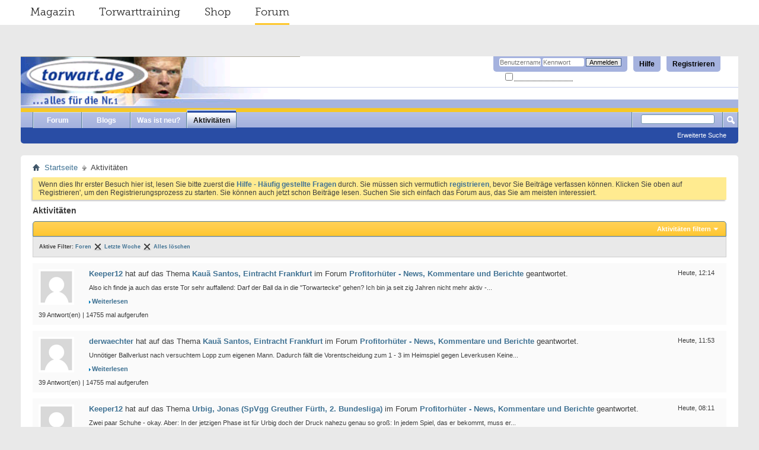

--- FILE ---
content_type: text/html; charset=ISO-8859-1
request_url: https://forum.torwart.de/de/activity.php?s=6cc67b994a6b43a4a070ed61aa507a18&time=week&show=forum&sortby=recent
body_size: 10024
content:
<!DOCTYPE html PUBLIC "-//W3C//DTD XHTML 1.0 Transitional//EN" "http://www.w3.org/TR/xhtml1/DTD/xhtml1-transitional.dtd">
<html xmlns="http://www.w3.org/1999/xhtml" dir="ltr" lang="de" id="vbulletin_html">
<head>
	<meta http-equiv="Content-Type" content="text/html; charset=ISO-8859-1" />
<meta id="e_vb_meta_bburl" name="vb_meta_bburl" content="https://forum.torwart.de/de" />
<base href="https://forum.torwart.de/de/" /><!--[if IE]></base><![endif]-->
<meta name="generator" content="vBulletin 4.2.5" />

	<link rel="Shortcut Icon" href="favicon.ico" type="image/x-icon" />


		<meta name="keywords" content="forum, torwart, torhüter, ter stegen, manuel neuer, torwarthandschuhe, Torwartbekleidung, Torwarttraining, ter Stegen, Predator" />
		<meta name="description" content="torwart.de-Forum für Torwart, Torhüter, Torwarthandschuhe, Torwarttrikots, Torwartbekleidung, Torwartspiel" />





	
		<script type="text/javascript" src="https://ajax.googleapis.com/ajax/libs/yui/2.9.0/build/yuiloader-dom-event/yuiloader-dom-event.js"></script>
	

<script type="text/javascript">
<!--
	if (typeof YAHOO === 'undefined') // Load ALL YUI Local
	{
		document.write('<script type="text/javascript" src="clientscript/yui/yuiloader-dom-event/yuiloader-dom-event.js?v=425"><\/script>');
		document.write('<script type="text/javascript" src="clientscript/yui/connection/connection-min.js?v=425"><\/script>');
		var yuipath = 'clientscript/yui';
		var yuicombopath = '';
		var remoteyui = false;
	}
	else	// Load Rest of YUI remotely (where possible)
	{
		var yuipath = 'https://ajax.googleapis.com/ajax/libs/yui/2.9.0/build';
		var yuicombopath = '';
		var remoteyui = true;
		if (!yuicombopath)
		{
			document.write('<script type="text/javascript" src="https://ajax.googleapis.com/ajax/libs/yui/2.9.0/build/connection/connection-min.js?v=425"><\/script>');
		}
	}
	var SESSIONURL = "s=ffe06d2c7961b6d832ac225e9f5a28e8&";
	var SECURITYTOKEN = "guest";
	var IMGDIR_MISC = "images/misc";
	var IMGDIR_BUTTON = "images/buttons";
	var vb_disable_ajax = parseInt("0", 10);
	var SIMPLEVERSION = "425";
	var BBURL = "https://forum.torwart.de/de";
	var LOGGEDIN = 0 > 0 ? true : false;
	var THIS_SCRIPT = "activity";
	var RELPATH = "activity.php?time=week&amp;show=forum&amp;sortby=recent";
	var PATHS = {
		forum : "",
		cms   : "",
		blog  : ""
	};
	var AJAXBASEURL = "https://forum.torwart.de/de/";
// -->
</script>
<script type="text/javascript" src="https://forum.torwart.de/de/clientscript/vbulletin-core.js?v=425"></script>



	<link rel="alternate" type="application/rss+xml" title="torwart.de-Forum RSS-Feed" href="https://forum.torwart.de/de/external.php?type=RSS2" />
	



	<link rel="stylesheet" type="text/css" href="css.php?styleid=3&amp;langid=1&amp;d=1497954016&amp;td=ltr&amp;sheet=bbcode.css,editor.css,popupmenu.css,reset-fonts.css,vbulletin.css,vbulletin-chrome.css,vbulletin-formcontrols.css," />

	<!--[if lt IE 8]>
	<link rel="stylesheet" type="text/css" href="css.php?styleid=3&amp;langid=1&amp;d=1497954016&amp;td=ltr&amp;sheet=popupmenu-ie.css,vbulletin-ie.css,vbulletin-chrome-ie.css,vbulletin-formcontrols-ie.css,editor-ie.css" />
	<![endif]-->


	<title>Aktivitäten - torwart.de-Forum</title>
	<script type="text/javascript" src="clientscript/vbulletin_activitystream.js?v=425"></script>
	<script type="text/javascript">
	<!--
		var activity_stream_options = {
			'type'        : 'home',
			'mindateline' : '1769504437',
			'maxdateline' : '1770030875',
			'minscore'    : '0',
			'minid'       : '34804',
			'maxid'       : '34820',
			'count'       : '17',
			'totalcount'  : '17',
			'perpage'     : '30',
			'sortby'      : 'recent',
			'time'        : 'week',
			'show'        : 'forum',
			'newcontent'  : '',
			'refresh'     : '1'
		};
	// -->
	</script>
	<link rel="stylesheet" type="text/css" href="css.php?styleid=3&amp;langid=1&amp;d=1497954016&amp;td=ltr&amp;sheet=activitystream.css" />
	<link rel="stylesheet" type="text/css" href="css.php?styleid=3&amp;langid=1&amp;d=1497954016&amp;td=ltr&amp;sheet=additional.css" />

</head>
<body>

	<!--
##################
##################
SERVICE NAV CSS START
##################
##################
 -->
<style type="text/css">
/* @import must be at top of file, otherwise CSS will not work */
@import url("http://hello.myfonts.net/count/30bdc5");
@font-face {
    font-family: 'MuseoSlab';
    src: url('../fonts/30BDBF_0_0.eot');
    src: url('../fonts/30BDBF_0_0.eot?#iefix') format('embedded-opentype'),
         url('../fonts/30BDBF_0_0.woff2') format('woff2'),
         url('../fonts/30BDBF_0_0.woff') format('woff'),
         url('../fonts/30BDBF_0_0.ttf') format('truetype');
    font-weight: normal;
    font-style: normal;
}

/**
 * @license
 * MyFonts Webfont Build ID 3194303, 2016-03-30T08:11:44-0400
 *
 * The fonts listed in this notice are subject to the End User License
 * Agreement(s) entered into by the website owner. All other parties are
 * explicitly restricted from using the Licensed Webfonts(s).
 *
 * You may obtain a valid license at the URLs below.
 *
 * Webfont: MuseoSlab-300 by exljbris
 * URL: http://www.myfonts.com/fonts/exljbris/museo-slab/300/
 * Copyright: Copyright (c) 2009 by Jos Buivenga. All rights reserved.
 * Licensed pageviews: 500,000
 *
 *
 * License: http://www.myfonts.com/viewlicense?type=web&buildid=3194303
 *
 * 2016 MyFonts Inc
*/

/* @import must be at top of file, otherwise CSS will not work */
@import url("http://hello.myfonts.net/count/30bdbf");
@font-face {
    font-family: 'MuseoSlab';
    src: url('../fonts/30BDC5_0_0.eot');
    src: url('../fonts/30BDC5_0_0.eot?#iefix') format('embedded-opentype'),
         url('../fonts/30BDC5_0_0.woff2') format('woff2'),
         url('../fonts/30BDC5_0_0.woff') format('woff'),
         url('../fonts/30BDC5_0_0.ttf') format('truetype');
     font-weight: bold;
     font-style: normal;
}

    .serviceNavigationContainer {
        font-family: "MuseoSlab", Helvetica, Arial, sans-serif;
        font-weight: normal;
        font-size: 18px;
        width: auto;
        margin: 0 -35px 53px;
        background-color: #fff;
    }
    .serviceNavigationContainer .serviceNavigation {
        
        margin: 0 auto;
        padding-left: 33px;
        padding-right: 15px;
        list-style: none;
    }
    .serviceNavigationContainer .serviceNavigation li {
        display: inline-block;
        padding-left: 18px;
        padding-right: 18px;
    }
    .serviceNavigationContainer .serviceNavigation li a {
        font-weight: normal;
        color: #292929;
        line-height: 40px;
        display: inline-block;
    }
        .serviceNavigationContainer .serviceNavigation li a:hover {
            text-decoration: none;
        }
    .serviceNavigationContainer .serviceNavigation li.active a {
        line-height: 37px;
        border-bottom: 3px solid #ffc82e;
    }
        .serviceNavigationContainer .serviceNavigation li:hover a {
            line-height: 37px;
            border-bottom: 3px solid #ffc82e;
        }
</style>
<!--
##################
##################
SERVICE NAV CSS END
##################
##################
 -->
</head>
	<body>
<!--
##################
##################
SERVICE NAV START
##################
##################
 -->


    <div class="serviceNavigationContainer">
    <ul class="serviceNavigation">
        <li class="magazine">
            <a href="http://www.torwart.de/">Magazin</a>
        </li>
        <li class="training">
            <a href="http://www.torwart.de/torwarttraining">Torwarttraining</a>
        </li>
        <li class="shop">
            <a href="http://shop.torwart.de">Shop</a>
        </li>
        <li class="active forum">
            <a href="http://forum.torwart.de">Forum</a>
        </li>
    </ul>
</div>

<!--
##################
##################
SERVICE NAV END
##################
##################
 -->



<div class="above_body"> <!-- closing tag is in template navbar -->
<div id="header" class="floatcontainer doc_header">
	<div><a name="top" href="forum.php?s=ffe06d2c7961b6d832ac225e9f5a28e8" class="logo-image"><img src="https://forum.torwart.de/de/images/header_kahn_neu.png" alt="torwart.de-Forum - Powered by vBulletin" /></a></div>
	<div id="toplinks" class="toplinks">
		
			<ul class="nouser">
			
				<li><a href="register.php?s=ffe06d2c7961b6d832ac225e9f5a28e8" rel="nofollow">Registrieren</a></li>
			
				<li><a rel="help" href="faq.php?s=ffe06d2c7961b6d832ac225e9f5a28e8">Hilfe</a></li>
				<li>
			<script type="text/javascript" src="clientscript/vbulletin_md5.js?v=425"></script>
			<form id="navbar_loginform" action="login.php?s=ffe06d2c7961b6d832ac225e9f5a28e8&amp;do=login" method="post" onsubmit="md5hash(vb_login_password, vb_login_md5password, vb_login_md5password_utf, 0)">
				<fieldset id="logindetails" class="logindetails">
					<div>
						<div>
					<input type="text" class="textbox default-value" name="vb_login_username" id="navbar_username" size="10" accesskey="u" tabindex="101" value="Benutzername" />
					<input type="password" class="textbox" tabindex="102" name="vb_login_password" id="navbar_password" size="10" />
					<input type="text" class="textbox default-value" tabindex="102" name="vb_login_password_hint" id="navbar_password_hint" size="10" value="Kennwort" style="display:none;" />
					<input type="submit" class="loginbutton" tabindex="104" value="Anmelden" title="Geben Sie zur Anmeldung Ihren Benutzernamen und Ihr Kennwort in die dafür vorgesehenen Textfelder ein oder klicken Sie auf die 'Registrieren'-Schaltfläche, um ein neues Benutzerkonto anzulegen." accesskey="s" />
						</div>
					</div>
				</fieldset>
				<div id="remember" class="remember">
					<label for="cb_cookieuser_navbar"><input type="checkbox" name="cookieuser" value="1" id="cb_cookieuser_navbar" class="cb_cookieuser_navbar" accesskey="c" tabindex="103" /> <acronym style="border-bottom: 1px dotted #000000; cursor: help;" title="Sie bleiben angemeldet, bis Sie sich selbst abmelden.">Angemeldet bleiben?</acronym></label>
				</div>

				<input type="hidden" name="s" value="ffe06d2c7961b6d832ac225e9f5a28e8" />
				<input type="hidden" name="securitytoken" value="guest" />
				<input type="hidden" name="do" value="login" />
				<input type="hidden" name="vb_login_md5password" />
				<input type="hidden" name="vb_login_md5password_utf" />
			</form>
			<script type="text/javascript">
			YAHOO.util.Dom.setStyle('navbar_password_hint', "display", "inline");
			YAHOO.util.Dom.setStyle('navbar_password', "display", "none");
			vB_XHTML_Ready.subscribe(function()
			{
			//
				YAHOO.util.Event.on('navbar_username', "focus", navbar_username_focus);
				YAHOO.util.Event.on('navbar_username', "blur", navbar_username_blur);
				YAHOO.util.Event.on('navbar_password_hint', "focus", navbar_password_hint);
				YAHOO.util.Event.on('navbar_password', "blur", navbar_password);
			});
			
			function navbar_username_focus(e)
			{
			//
				var textbox = YAHOO.util.Event.getTarget(e);
				if (textbox.value == 'Benutzername')
				{
				//
					textbox.value='';
					textbox.style.color='#000000';
				}
			}

			function navbar_username_blur(e)
			{
			//
				var textbox = YAHOO.util.Event.getTarget(e);
				if (textbox.value == '')
				{
				//
					textbox.value='Benutzername';
					textbox.style.color='#777777';
				}
			}
			
			function navbar_password_hint(e)
			{
			//
				var textbox = YAHOO.util.Event.getTarget(e);
				
				YAHOO.util.Dom.setStyle('navbar_password_hint', "display", "none");
				YAHOO.util.Dom.setStyle('navbar_password', "display", "inline");
				YAHOO.util.Dom.get('navbar_password').focus();
			}

			function navbar_password(e)
			{
			//
				var textbox = YAHOO.util.Event.getTarget(e);
				
				if (textbox.value == '')
				{
					YAHOO.util.Dom.setStyle('navbar_password_hint', "display", "inline");
					YAHOO.util.Dom.setStyle('navbar_password', "display", "none");
				}
			}
			</script>
				</li>
				
			</ul>
		
	</div>
	<div class="ad_global_header">
		 
		 
	</div>
	<hr />
</div>
	<div id="navbar" class="navbar">
	<ul id="navtabs" class="navtabs floatcontainer">
		
		
	
		<li  id="vbtab_forum">
			<a class="navtab" href="forum.php?s=ffe06d2c7961b6d832ac225e9f5a28e8">Forum</a>
		</li>
		
		

	
		<li  id="vbtab_blog">
			<a class="navtab" href="blog.php?s=ffe06d2c7961b6d832ac225e9f5a28e8">Blogs</a>
		</li>
		
		

	
		<li  id="vbtab_whatsnew">
			<a class="navtab" href="search.php?s=ffe06d2c7961b6d832ac225e9f5a28e8&amp;do=getnew&amp;contenttype=vBForum_Post">Was ist neu?</a>
		</li>
		
		

	
		<li class="selected" id="vbtab_activity">
			<a class="navtab" href="activity.php?s=ffe06d2c7961b6d832ac225e9f5a28e8">Aktivitäten</a>
		</li>
		
		

		
	</ul>
	
		<div id="globalsearch" class="globalsearch">
			<form action="search.php?s=ffe06d2c7961b6d832ac225e9f5a28e8&amp;do=process" method="post" id="navbar_search" class="navbar_search">
				
				<input type="hidden" name="securitytoken" value="guest" />
				<input type="hidden" name="do" value="process" />
				<span class="textboxcontainer"><span><input type="text" value="" name="query" class="textbox" tabindex="99"/></span></span>
				<span class="buttoncontainer"><span><input type="image" class="searchbutton" src="images/buttons/search.png" name="submit" onclick="document.getElementById('navbar_search').submit;" tabindex="100"/></span></span>
			</form>
			<ul class="navbar_advanced_search">
				<li><a href="search.php?s=ffe06d2c7961b6d832ac225e9f5a28e8&amp;search_type=1" accesskey="4">Erweiterte Suche</a></li>
				
			</ul>
		</div>
	
</div>
</div><!-- closing div for above_body -->

<div class="body_wrapper">
<div id="breadcrumb" class="breadcrumb">
	<ul class="floatcontainer">
		<li class="navbithome"><a href="index.php?s=ffe06d2c7961b6d832ac225e9f5a28e8" accesskey="1"><img src="images/misc/navbit-home.png" alt="Startseite" /></a></li>
		
	<li class="navbit"><a href="forum.php?s=ffe06d2c7961b6d832ac225e9f5a28e8&amp;">Startseite</a></li>

		
	<li class="navbit lastnavbit"><span>Aktivitäten</span></li>

	</ul>
	<hr />
</div>

 
 


	<form action="profile.php?do=dismissnotice" method="post" id="notices" class="notices">
		<input type="hidden" name="do" value="dismissnotice" />
		<input type="hidden" name="s" value="s=ffe06d2c7961b6d832ac225e9f5a28e8&amp;" />
		<input type="hidden" name="securitytoken" value="guest" />
		<input type="hidden" id="dismiss_notice_hidden" name="dismiss_noticeid" value="" />
		<input type="hidden" name="url" value="" />
		<ol>
			<li class="restore" id="navbar_notice_2">
	
	Wenn dies Ihr erster Besuch hier ist,
		lesen Sie bitte zuerst die <a href="faq.php?s=ffe06d2c7961b6d832ac225e9f5a28e8&amp;" target="_blank"><b>Hilfe - Häufig gestellte Fragen</b></a>
		durch. Sie müssen sich vermutlich <a href="register.php?s=ffe06d2c7961b6d832ac225e9f5a28e8&amp;" target="_blank"><b>registrieren</b></a>,
		bevor Sie Beiträge verfassen können. Klicken Sie oben auf 'Registrieren', um den Registrierungsprozess zu
		starten. Sie können auch jetzt schon Beiträge lesen. Suchen Sie sich einfach das Forum aus, das Sie am meisten
		interessiert.
</li>
		</ol>
	</form>


	<div id="pagetitle"><h1>Aktivitäten</h1></div>

	<div class="block activitystream">
		<div class="blockhead">
			<div class="popupgroup" id="streamfilter">
				<div class="popupmenu">
					<a href="javascript://" class="popupctrl">Aktivitäten filtern</a>					
					<table class="popupbody popuphover filter">
						<thead>
							<tr>
								<th>Sortieren nach</th>
								<th>Zeit</th>
								<th>Anzeigen</th>
							</tr>
						</thead>
						<tbody>
							<tr>
								<td>
									<span class="selected" >Aktualität</span>
									<a href="activity.php?s=ffe06d2c7961b6d832ac225e9f5a28e8&amp;sortby=recent&amp;show=forum&amp;time=week">Aktualität</a>
									<span>Beliebtheit</span>
									<a  class="unselected" href="activity.php?s=ffe06d2c7961b6d832ac225e9f5a28e8&amp;sortby=popular&amp;show=forum&amp;time=week">Beliebtheit</a>									
								</td>
								<td>
									<span>Alle</span>
									<a  class="unselected"  href="activity.php?s=ffe06d2c7961b6d832ac225e9f5a28e8&amp;time=anytime&amp;show=forum&amp;sortby=recent">Alle</a>
									<span>Letzte 24 Stunden</span>
									<a  class="unselected"  href="activity.php?s=ffe06d2c7961b6d832ac225e9f5a28e8&amp;time=today&amp;show=forum&amp;sortby=recent">Letzte 24 Stunden</a>	
									<span class="selected" >Letzte Woche</span>
									<a  href="activity.php?s=ffe06d2c7961b6d832ac225e9f5a28e8&amp;time=week&amp;show=forum&amp;sortby=recent">Letzte Woche</a>
									<span>Letzter Monat</span>
									<a  class="unselected"  href="activity.php?s=ffe06d2c7961b6d832ac225e9f5a28e8&amp;time=month&amp;show=forum&amp;sortby=recent">Letzter Monat</a>									
								</td>
								<td>
									<span>Alle</span>
									<a  class="unselected"  href="activity.php?s=ffe06d2c7961b6d832ac225e9f5a28e8&amp;show=all&amp;time=week&amp;sortby=recent">Alle</a>
									<span>Bilder</span>
									<a  class="unselected"  href="activity.php?s=ffe06d2c7961b6d832ac225e9f5a28e8&amp;show=photos&amp;time=week&amp;sortby=recent">Bilder</a>
									<span class="selected" >Forum</span>
									<a  href="activity.php?s=ffe06d2c7961b6d832ac225e9f5a28e8&amp;show=forum&amp;time=week&amp;sortby=recent">Foren</a>
									
									
										<span>Blog</span>
										<a  class="unselected"  href="activity.php?s=ffe06d2c7961b6d832ac225e9f5a28e8&amp;show=blog&amp;time=week&amp;sortby=recent">Blogs</a>
									
									
										
								</td>
							</tr>					
						</tbody>
					</table>
				</div>
			</div>	
		</div>
		<div class="blockbody">
			
			<div class="filterbar">
				Aktive Filter:
				
					<span class="filtertype">Foren</span> <a href="activity.php?s=ffe06d2c7961b6d832ac225e9f5a28e8&amp;&amp;time=week&amp;sortby=recent"><img src="images/site_icons/x.png" class="closeicon" alt="" title="Schließen" /></a>
				
					<span class="filtertype">Letzte Woche</span> <a href="activity.php?s=ffe06d2c7961b6d832ac225e9f5a28e8&amp;&amp;show=forum&amp;sortby=recent"><img src="images/site_icons/x.png" class="closeicon" alt="" title="Schließen" /></a>
				
				<a href="activity.php?s=ffe06d2c7961b6d832ac225e9f5a28e8">Alles löschen</a>
			</div>
			

			<div id="newactivity_container" class="newactivity hidden">
				<span id="newactivitylink">Neue Aktivitäten (<span id="newactivitycount"></span>) - Hier klicken zum Aktualisieren</span>
			</div>	

			<div id="newactivity_nomore" class="newactivity hidden">
				<span>Bitte laden Sie die Seite nochmals um 200+ neue Einträge anzusehen, welche in der Zwischenzeit erstellt wurden.</span>
			</div>	

			<ul id="activitylist">
				<li id="olderactivity" class="hidden">
					<div class="block1"><hr /></div>
					<div class="block2">Ältere Aktivitäten</div>
					<div class="block3"><hr /></div>
				</li>
				<li class="activitybit forum_post">
	
		<div class="avatar">
			<img src="images/misc/unknown.gif" alt="Avatar von Keeper12" />
		</div>
	
	<div class="content hasavatar">
		<div class="datetime">
			 <span class="date">Heute,&nbsp;<span class="time">12:14</span></span>
		</div>
		<div class="title">
		
			
				<a href="member.php/58575-Keeper12?s=ffe06d2c7961b6d832ac225e9f5a28e8">Keeper12</a> hat auf das Thema  <a href="showthread.php/75307-Kauã-Santos-Eintracht-Frankfurt?s=ffe06d2c7961b6d832ac225e9f5a28e8">Kauã Santos, Eintracht Frankfurt</a> im Forum <a href="forumdisplay.php/91-Profitorhüter-News-Kommentare-und-Berichte?s=ffe06d2c7961b6d832ac225e9f5a28e8">Profitorhüter - News, Kommentare und Berichte</a> geantwortet.
			
		
		</div>
		
		<div class="excerpt">Also ich finde ja auch das erste Tor sehr auffallend: 
 
Darf der Ball da in die &quot;Torwartecke&quot; gehen? 
Ich bin ja seit zig Jahren nicht mehr aktiv -...</div>		
		<div class="fulllink"><a href="showthread.php/75307-Kauã-Santos-Eintracht-Frankfurt?s=ffe06d2c7961b6d832ac225e9f5a28e8&amp;p=1029610#post1029610">Weiterlesen</a></div>
		
	</div>
	<div class="views">39 Antwort(en) | 14755 mal aufgerufen</div>
</li><li class="activitybit forum_post">
	
		<div class="avatar">
			<img src="images/misc/unknown.gif" alt="Avatar von derwaechter" />
		</div>
	
	<div class="content hasavatar">
		<div class="datetime">
			 <span class="date">Heute,&nbsp;<span class="time">11:53</span></span>
		</div>
		<div class="title">
		
			
				<a href="member.php/8657-derwaechter?s=ffe06d2c7961b6d832ac225e9f5a28e8">derwaechter</a> hat auf das Thema  <a href="showthread.php/75307-Kauã-Santos-Eintracht-Frankfurt?s=ffe06d2c7961b6d832ac225e9f5a28e8">Kauã Santos, Eintracht Frankfurt</a> im Forum <a href="forumdisplay.php/91-Profitorhüter-News-Kommentare-und-Berichte?s=ffe06d2c7961b6d832ac225e9f5a28e8">Profitorhüter - News, Kommentare und Berichte</a> geantwortet.
			
		
		</div>
		
		<div class="excerpt">Unnötiger Ballverlust nach versuchtem Lopp zum eigenen Mann. Dadurch fällt die Vorentscheidung zum 1 - 3 
im Heimspiel gegen Leverkusen  
 
Keine...</div>		
		<div class="fulllink"><a href="showthread.php/75307-Kauã-Santos-Eintracht-Frankfurt?s=ffe06d2c7961b6d832ac225e9f5a28e8&amp;p=1029609#post1029609">Weiterlesen</a></div>
		
	</div>
	<div class="views">39 Antwort(en) | 14755 mal aufgerufen</div>
</li><li class="activitybit forum_post">
	
		<div class="avatar">
			<img src="images/misc/unknown.gif" alt="Avatar von Keeper12" />
		</div>
	
	<div class="content hasavatar">
		<div class="datetime">
			 <span class="date">Heute,&nbsp;<span class="time">08:11</span></span>
		</div>
		<div class="title">
		
			
				<a href="member.php/58575-Keeper12?s=ffe06d2c7961b6d832ac225e9f5a28e8">Keeper12</a> hat auf das Thema  <a href="showthread.php/75302-Urbig-Jonas-(SpVgg-Greuther-Fürth-2-Bundesliga)?s=ffe06d2c7961b6d832ac225e9f5a28e8">Urbig, Jonas (SpVgg Greuther Fürth, 2. Bundesliga)</a> im Forum <a href="forumdisplay.php/91-Profitorhüter-News-Kommentare-und-Berichte?s=ffe06d2c7961b6d832ac225e9f5a28e8">Profitorhüter - News, Kommentare und Berichte</a> geantwortet.
			
		
		</div>
		
		<div class="excerpt">Zwei paar Schuhe - okay. 
 
Aber: In der jetzigen Phase ist für Urbig doch der Druck nahezu genau so groß: 
 
In jedem Spiel, das er bekommt, muss er...</div>		
		<div class="fulllink"><a href="showthread.php/75302-Urbig-Jonas-(SpVgg-Greuther-Fürth-2-Bundesliga)?s=ffe06d2c7961b6d832ac225e9f5a28e8&amp;p=1029608#post1029608">Weiterlesen</a></div>
		
	</div>
	<div class="views">54 Antwort(en) | 19024 mal aufgerufen</div>
</li><li class="activitybit forum_post">
	
		<div class="avatar">
			<img src="images/misc/unknown.gif" alt="Avatar von Keeper12" />
		</div>
	
	<div class="content hasavatar">
		<div class="datetime">
			 <span class="date">Heute,&nbsp;<span class="time">08:04</span></span>
		</div>
		<div class="title">
		
			
				<a href="member.php/58575-Keeper12?s=ffe06d2c7961b6d832ac225e9f5a28e8">Keeper12</a> hat auf das Thema  <a href="showthread.php/65414-ter-Stegen-Marc-André-(FC-Barcelona-Primera-División)?s=ffe06d2c7961b6d832ac225e9f5a28e8">ter Stegen, Marc-André (FC Barcelona, Primera División)</a> im Forum <a href="forumdisplay.php/91-Profitorhüter-News-Kommentare-und-Berichte?s=ffe06d2c7961b6d832ac225e9f5a28e8">Profitorhüter - News, Kommentare und Berichte</a> geantwortet.
			
		
		</div>
		
		<div class="excerpt">&quot;Und das ist glaube ich Ter Stegens Problem, daß er zu oft denkt, daß diese Fussballsachen wichtiger sind, als die starke Parade&quot; 
 
Genau das war...</div>		
		<div class="fulllink"><a href="showthread.php/65414-ter-Stegen-Marc-André-(FC-Barcelona-Primera-División)?s=ffe06d2c7961b6d832ac225e9f5a28e8&amp;p=1029607#post1029607">Weiterlesen</a></div>
		
	</div>
	<div class="views">1447 Antwort(en) | 733535 mal aufgerufen</div>
</li><li class="activitybit forum_post">
	
		<div class="avatar">
			<img src="customavatars/thumbs/avatar10229_1.gif" alt="Avatar von Alex Titan" />
		</div>
	
	<div class="content hasavatar">
		<div class="datetime">
			 <span class="date">Gestern,&nbsp;<span class="time">22:35</span></span>
		</div>
		<div class="title">
		
			
				<a href="member.php/10229-Alex-Titan?s=ffe06d2c7961b6d832ac225e9f5a28e8">Alex Titan</a> hat auf das Thema  <a href="showthread.php/75302-Urbig-Jonas-(SpVgg-Greuther-Fürth-2-Bundesliga)?s=ffe06d2c7961b6d832ac225e9f5a28e8">Urbig, Jonas (SpVgg Greuther Fürth, 2. Bundesliga)</a> im Forum <a href="forumdisplay.php/91-Profitorhüter-News-Kommentare-und-Berichte?s=ffe06d2c7961b6d832ac225e9f5a28e8">Profitorhüter - News, Kommentare und Berichte</a> geantwortet.
			
		
		</div>
		
		<div class="excerpt">Stabilität, ist dann aber ein sehr dehnbarer Begriff &#55357;&#56834; 
Spannend wird es erst, wenn man ihm wirklich die Nummer 1 geben würde. Da bin ich bei Oliver...</div>		
		<div class="fulllink"><a href="showthread.php/75302-Urbig-Jonas-(SpVgg-Greuther-Fürth-2-Bundesliga)?s=ffe06d2c7961b6d832ac225e9f5a28e8&amp;p=1029606#post1029606">Weiterlesen</a></div>
		
	</div>
	<div class="views">54 Antwort(en) | 19024 mal aufgerufen</div>
</li><li class="activitybit forum_post">
	
		<div class="avatar">
			<img src="customavatars/thumbs/avatar10229_1.gif" alt="Avatar von Alex Titan" />
		</div>
	
	<div class="content hasavatar">
		<div class="datetime">
			 <span class="date">Gestern,&nbsp;<span class="time">22:33</span></span>
		</div>
		<div class="title">
		
			
				<a href="member.php/10229-Alex-Titan?s=ffe06d2c7961b6d832ac225e9f5a28e8">Alex Titan</a> hat auf das Thema  <a href="showthread.php/65414-ter-Stegen-Marc-André-(FC-Barcelona-Primera-División)?s=ffe06d2c7961b6d832ac225e9f5a28e8">ter Stegen, Marc-André (FC Barcelona, Primera División)</a> im Forum <a href="forumdisplay.php/91-Profitorhüter-News-Kommentare-und-Berichte?s=ffe06d2c7961b6d832ac225e9f5a28e8">Profitorhüter - News, Kommentare und Berichte</a> geantwortet.
			
		
		</div>
		
		<div class="excerpt">Ab einem gewissen Niveau sollte man eben beides können &#128521;</div>		
		<div class="fulllink"><a href="showthread.php/65414-ter-Stegen-Marc-André-(FC-Barcelona-Primera-División)?s=ffe06d2c7961b6d832ac225e9f5a28e8&amp;p=1029605#post1029605">Weiterlesen</a></div>
		
	</div>
	<div class="views">1447 Antwort(en) | 733535 mal aufgerufen</div>
</li><li class="activitybit forum_post">
	
		<div class="avatar">
			<img src="customavatars/thumbs/avatar8611_1.gif" alt="Avatar von Steffen" />
		</div>
	
	<div class="content hasavatar">
		<div class="datetime">
			 <span class="date">Gestern,&nbsp;<span class="time">20:30</span></span>
		</div>
		<div class="title">
		
			
				<a href="member.php/8611-Steffen?s=ffe06d2c7961b6d832ac225e9f5a28e8">Steffen</a> hat auf das Thema  <a href="showthread.php/65414-ter-Stegen-Marc-André-(FC-Barcelona-Primera-División)?s=ffe06d2c7961b6d832ac225e9f5a28e8">ter Stegen, Marc-André (FC Barcelona, Primera División)</a> im Forum <a href="forumdisplay.php/91-Profitorhüter-News-Kommentare-und-Berichte?s=ffe06d2c7961b6d832ac225e9f5a28e8">Profitorhüter - News, Kommentare und Berichte</a> geantwortet.
			
		
		</div>
		
		<div class="excerpt">Dieses fussballerische ding ist aber auch, weil immer noch jeder davon spricht oder so tut, als wäre es das wichtigste überhaupt. 
Es ist schlimm....</div>		
		<div class="fulllink"><a href="showthread.php/65414-ter-Stegen-Marc-André-(FC-Barcelona-Primera-División)?s=ffe06d2c7961b6d832ac225e9f5a28e8&amp;p=1029604#post1029604">Weiterlesen</a></div>
		
	</div>
	<div class="views">1447 Antwort(en) | 733535 mal aufgerufen</div>
</li><li class="activitybit forum_post">
	
		<div class="avatar">
			<img src="customavatars/thumbs/avatar8611_1.gif" alt="Avatar von Steffen" />
		</div>
	
	<div class="content hasavatar">
		<div class="datetime">
			 <span class="date">Gestern,&nbsp;<span class="time">20:22</span></span>
		</div>
		<div class="title">
		
			
				<a href="member.php/8611-Steffen?s=ffe06d2c7961b6d832ac225e9f5a28e8">Steffen</a> hat auf das Thema  <a href="showthread.php/70577-Courtois-Thibaut-(FC-Chelsea-Premier-League)?s=ffe06d2c7961b6d832ac225e9f5a28e8">Courtois, Thibaut (FC Chelsea, Premier League)</a> im Forum <a href="forumdisplay.php/91-Profitorhüter-News-Kommentare-und-Berichte?s=ffe06d2c7961b6d832ac225e9f5a28e8">Profitorhüter - News, Kommentare und Berichte</a> geantwortet.
			
		
		</div>
		
		<div class="excerpt">Also das Spiel war in der CL wirklich sehenswert und nicht so einfach zu überbieten. 
Vor allem gegen Ende spielen sie auf Zeit und Real kann es nur...</div>		
		<div class="fulllink"><a href="showthread.php/70577-Courtois-Thibaut-(FC-Chelsea-Premier-League)?s=ffe06d2c7961b6d832ac225e9f5a28e8&amp;p=1029603#post1029603">Weiterlesen</a></div>
		
	</div>
	<div class="views">157 Antwort(en) | 104415 mal aufgerufen</div>
</li><li class="activitybit forum_post">
	
		<div class="avatar">
			<img src="customavatars/thumbs/avatar8611_1.gif" alt="Avatar von Steffen" />
		</div>
	
	<div class="content hasavatar">
		<div class="datetime">
			 <span class="date">Gestern,&nbsp;<span class="time">20:17</span></span>
		</div>
		<div class="title">
		
			
				<a href="member.php/8611-Steffen?s=ffe06d2c7961b6d832ac225e9f5a28e8">Steffen</a> hat auf das Thema  <a href="showthread.php/75302-Urbig-Jonas-(SpVgg-Greuther-Fürth-2-Bundesliga)?s=ffe06d2c7961b6d832ac225e9f5a28e8">Urbig, Jonas (SpVgg Greuther Fürth, 2. Bundesliga)</a> im Forum <a href="forumdisplay.php/91-Profitorhüter-News-Kommentare-und-Berichte?s=ffe06d2c7961b6d832ac225e9f5a28e8">Profitorhüter - News, Kommentare und Berichte</a> geantwortet.
			
		
		</div>
		
		<div class="excerpt">Ja, es geht mehr und mehr in Richtung Stabilität. Ich freue mich, daß auch beim FC Bayern mal ein junger Torwart Momente bekommt, aber auch mal einen...</div>		
		<div class="fulllink"><a href="showthread.php/75302-Urbig-Jonas-(SpVgg-Greuther-Fürth-2-Bundesliga)?s=ffe06d2c7961b6d832ac225e9f5a28e8&amp;p=1029602#post1029602">Weiterlesen</a></div>
		
	</div>
	<div class="views">54 Antwort(en) | 19024 mal aufgerufen</div>
</li><li class="activitybit forum_post">
	
		<div class="avatar">
			<img src="images/misc/unknown.gif" alt="Avatar von derwaechter" />
		</div>
	
	<div class="content hasavatar">
		<div class="datetime">
			 <span class="date">29.01.2026,&nbsp;<span class="time">13:54</span></span>
		</div>
		<div class="title">
		
			
				<a href="member.php/8657-derwaechter?s=ffe06d2c7961b6d832ac225e9f5a28e8">derwaechter</a> hat auf das Thema  <a href="showthread.php/75302-Urbig-Jonas-(SpVgg-Greuther-Fürth-2-Bundesliga)?s=ffe06d2c7961b6d832ac225e9f5a28e8">Urbig, Jonas (SpVgg Greuther Fürth, 2. Bundesliga)</a> im Forum <a href="forumdisplay.php/91-Profitorhüter-News-Kommentare-und-Berichte?s=ffe06d2c7961b6d832ac225e9f5a28e8">Profitorhüter - News, Kommentare und Berichte</a> geantwortet.
			
		
		</div>
		
		<div class="excerpt">zum Spieler des Spiels gewählt worden, muss man erst mal schaffen bei 21 anderen Möglichkeiten  
 
https://www.youtube.com/shorts/hq4o7uZE_TA 
 
 
...</div>		
		<div class="fulllink"><a href="showthread.php/75302-Urbig-Jonas-(SpVgg-Greuther-Fürth-2-Bundesliga)?s=ffe06d2c7961b6d832ac225e9f5a28e8&amp;p=1029601#post1029601">Weiterlesen</a></div>
		
	</div>
	<div class="views">54 Antwort(en) | 19024 mal aufgerufen</div>
</li><li class="activitybit forum_post">
	
		<div class="avatar">
			<img src="images/misc/unknown.gif" alt="Avatar von Pascal R." />
		</div>
	
	<div class="content hasavatar">
		<div class="datetime">
			 <span class="date">29.01.2026,&nbsp;<span class="time">12:23</span></span>
		</div>
		<div class="title">
		
			
				<a href="member.php/25627-Pascal-R?s=ffe06d2c7961b6d832ac225e9f5a28e8">Pascal R.</a> hat auf das Thema  <a href="showthread.php/75302-Urbig-Jonas-(SpVgg-Greuther-Fürth-2-Bundesliga)?s=ffe06d2c7961b6d832ac225e9f5a28e8">Urbig, Jonas (SpVgg Greuther Fürth, 2. Bundesliga)</a> im Forum <a href="forumdisplay.php/91-Profitorhüter-News-Kommentare-und-Berichte?s=ffe06d2c7961b6d832ac225e9f5a28e8">Profitorhüter - News, Kommentare und Berichte</a> geantwortet.
			
		
		</div>
		
		<div class="excerpt">Sehr schön von Kompany ihn nach dem Patzer gegen Augsburg direkt wieder reinzustellen. Das war ja generell ein Patzer der Kategorie, den darf mein...</div>		
		<div class="fulllink"><a href="showthread.php/75302-Urbig-Jonas-(SpVgg-Greuther-Fürth-2-Bundesliga)?s=ffe06d2c7961b6d832ac225e9f5a28e8&amp;p=1029600#post1029600">Weiterlesen</a></div>
		
	</div>
	<div class="views">54 Antwort(en) | 19024 mal aufgerufen</div>
</li><li class="activitybit forum_post">
	
		<div class="avatar">
			<img src="images/misc/unknown.gif" alt="Avatar von derwaechter" />
		</div>
	
	<div class="content hasavatar">
		<div class="datetime">
			 <span class="date">29.01.2026,&nbsp;<span class="time">11:22</span></span>
		</div>
		<div class="title">
		
			
				<a href="member.php/8657-derwaechter?s=ffe06d2c7961b6d832ac225e9f5a28e8">derwaechter</a> hat auf das Thema  <a href="showthread.php/70577-Courtois-Thibaut-(FC-Chelsea-Premier-League)?s=ffe06d2c7961b6d832ac225e9f5a28e8">Courtois, Thibaut (FC Chelsea, Premier League)</a> im Forum <a href="forumdisplay.php/91-Profitorhüter-News-Kommentare-und-Berichte?s=ffe06d2c7961b6d832ac225e9f5a28e8">Profitorhüter - News, Kommentare und Berichte</a> geantwortet.
			
		
		</div>
		
		<div class="excerpt">Starkes Spiel von Ihm in der CL bei Benfica Lissabon 
 
https://www.youtube.com/watch?v=SaPO6ZRZIqs 
 
 
Sein Kollege gegenüber Anatoliy Trubin köpft...</div>		
		<div class="fulllink"><a href="showthread.php/70577-Courtois-Thibaut-(FC-Chelsea-Premier-League)?s=ffe06d2c7961b6d832ac225e9f5a28e8&amp;p=1029599#post1029599">Weiterlesen</a></div>
		
	</div>
	<div class="views">157 Antwort(en) | 104415 mal aufgerufen</div>
</li><li class="activitybit forum_post">
	
		<div class="avatar">
			<img src="images/misc/unknown.gif" alt="Avatar von Keeper12" />
		</div>
	
	<div class="content hasavatar">
		<div class="datetime">
			 <span class="date">29.01.2026,&nbsp;<span class="time">08:43</span></span>
		</div>
		<div class="title">
		
			
				<a href="member.php/58575-Keeper12?s=ffe06d2c7961b6d832ac225e9f5a28e8">Keeper12</a> hat auf das Thema  <a href="showthread.php/75302-Urbig-Jonas-(SpVgg-Greuther-Fürth-2-Bundesliga)?s=ffe06d2c7961b6d832ac225e9f5a28e8">Urbig, Jonas (SpVgg Greuther Fürth, 2. Bundesliga)</a> im Forum <a href="forumdisplay.php/91-Profitorhüter-News-Kommentare-und-Berichte?s=ffe06d2c7961b6d832ac225e9f5a28e8">Profitorhüter - News, Kommentare und Berichte</a> geantwortet.
			
		
		</div>
		
		<div class="excerpt">Ganz stark! Hammer-Paraden; aber vor allem auch Super-Pässe. Ein Assist war es ja - hätten aber auch locker 2 oder 3 werden können. 
 
Klasse!</div>		
		<div class="fulllink"><a href="showthread.php/75302-Urbig-Jonas-(SpVgg-Greuther-Fürth-2-Bundesliga)?s=ffe06d2c7961b6d832ac225e9f5a28e8&amp;p=1029598#post1029598">Weiterlesen</a></div>
		
	</div>
	<div class="views">54 Antwort(en) | 19024 mal aufgerufen</div>
</li><li class="activitybit forum_post">
	
		<div class="avatar">
			<img src="images/misc/unknown.gif" alt="Avatar von derwaechter" />
		</div>
	
	<div class="content hasavatar">
		<div class="datetime">
			 <span class="date">29.01.2026,&nbsp;<span class="time">08:24</span></span>
		</div>
		<div class="title">
		
			
				<a href="member.php/8657-derwaechter?s=ffe06d2c7961b6d832ac225e9f5a28e8">derwaechter</a> hat auf das Thema  <a href="showthread.php/75302-Urbig-Jonas-(SpVgg-Greuther-Fürth-2-Bundesliga)?s=ffe06d2c7961b6d832ac225e9f5a28e8">Urbig, Jonas (SpVgg Greuther Fürth, 2. Bundesliga)</a> im Forum <a href="forumdisplay.php/91-Profitorhüter-News-Kommentare-und-Berichte?s=ffe06d2c7961b6d832ac225e9f5a28e8">Profitorhüter - News, Kommentare und Berichte</a> geantwortet.
			
		
		</div>
		
		<div class="excerpt">Sehr gutes Spiel von Ihm in der CL in Eindhoven,  
 
Der Sieg geht zu 51 % auf sein Konto 
 
 
 
https://www.youtube.com/watch?v=68LERVT0x9A</div>		
		<div class="fulllink"><a href="showthread.php/75302-Urbig-Jonas-(SpVgg-Greuther-Fürth-2-Bundesliga)?s=ffe06d2c7961b6d832ac225e9f5a28e8&amp;p=1029597#post1029597">Weiterlesen</a></div>
		
	</div>
	<div class="views">54 Antwort(en) | 19024 mal aufgerufen</div>
</li><li class="activitybit forum_post">
	
		<div class="avatar">
			<img src="images/misc/unknown.gif" alt="Avatar von derwaechter" />
		</div>
	
	<div class="content hasavatar">
		<div class="datetime">
			 <span class="date">28.01.2026,&nbsp;<span class="time">15:59</span></span>
		</div>
		<div class="title">
		
			
				<a href="member.php/8657-derwaechter?s=ffe06d2c7961b6d832ac225e9f5a28e8">derwaechter</a> hat auf das Thema  <a href="showthread.php/58566-Riemann-Manuel-(VfL-Bochum-2-Bundesliga)?s=ffe06d2c7961b6d832ac225e9f5a28e8">Riemann, Manuel (VfL Bochum, 2. Bundesliga)</a> im Forum <a href="forumdisplay.php/91-Profitorhüter-News-Kommentare-und-Berichte?s=ffe06d2c7961b6d832ac225e9f5a28e8">Profitorhüter - News, Kommentare und Berichte</a> geantwortet.
			
		
		</div>
		
		<div class="excerpt">Er war seid Sommer vereins los,  
 
Jetzt sielt er für Aachen 
...</div>		
		<div class="fulllink"><a href="showthread.php/58566-Riemann-Manuel-(VfL-Bochum-2-Bundesliga)?s=ffe06d2c7961b6d832ac225e9f5a28e8&amp;p=1029596#post1029596">Weiterlesen</a></div>
		
	</div>
	<div class="views">118 Antwort(en) | 99108 mal aufgerufen</div>
</li><li class="activitybit forum_post">
	
		<div class="avatar">
			<img src="images/misc/unknown.gif" alt="Avatar von Keeper12" />
		</div>
	
	<div class="content hasavatar">
		<div class="datetime">
			 <span class="date">28.01.2026,&nbsp;<span class="time">13:34</span></span>
		</div>
		<div class="title">
		
			
				<a href="member.php/58575-Keeper12?s=ffe06d2c7961b6d832ac225e9f5a28e8">Keeper12</a> hat auf das Thema  <a href="showthread.php/65414-ter-Stegen-Marc-André-(FC-Barcelona-Primera-División)?s=ffe06d2c7961b6d832ac225e9f5a28e8">ter Stegen, Marc-André (FC Barcelona, Primera División)</a> im Forum <a href="forumdisplay.php/91-Profitorhüter-News-Kommentare-und-Berichte?s=ffe06d2c7961b6d832ac225e9f5a28e8">Profitorhüter - News, Kommentare und Berichte</a> geantwortet.
			
		
		</div>
		
		<div class="excerpt">Es freut mich ungemein für ihn, dass er einen so guten Start hatte. 
 
Aber: Die Parade kurz vor Schluss war zwar extrem wichtig - aber jetzt auch...</div>		
		<div class="fulllink"><a href="showthread.php/65414-ter-Stegen-Marc-André-(FC-Barcelona-Primera-División)?s=ffe06d2c7961b6d832ac225e9f5a28e8&amp;p=1029595#post1029595">Weiterlesen</a></div>
		
	</div>
	<div class="views">1447 Antwort(en) | 733535 mal aufgerufen</div>
</li><li class="activitybit forum_post">
	
		<div class="avatar">
			<img src="images/misc/unknown.gif" alt="Avatar von derwaechter" />
		</div>
	
	<div class="content hasavatar">
		<div class="datetime">
			 <span class="date">27.01.2026,&nbsp;<span class="time">10:00</span></span>
		</div>
		<div class="title">
		
			
				<a href="member.php/8657-derwaechter?s=ffe06d2c7961b6d832ac225e9f5a28e8">derwaechter</a> hat auf das Thema  <a href="showthread.php/65414-ter-Stegen-Marc-André-(FC-Barcelona-Primera-División)?s=ffe06d2c7961b6d832ac225e9f5a28e8">ter Stegen, Marc-André (FC Barcelona, Primera División)</a> im Forum <a href="forumdisplay.php/91-Profitorhüter-News-Kommentare-und-Berichte?s=ffe06d2c7961b6d832ac225e9f5a28e8">Profitorhüter - News, Kommentare und Berichte</a> geantwortet.
			
		
		</div>
		
		<div class="excerpt">Hat mit der letzten Aktion des Spiels seiner Mannschaft den Punkt gerettet. 
 
Es gab es einige Probleme ihn zu registrieren da es in Spanien nur...</div>		
		<div class="fulllink"><a href="showthread.php/65414-ter-Stegen-Marc-André-(FC-Barcelona-Primera-División)?s=ffe06d2c7961b6d832ac225e9f5a28e8&amp;p=1029594#post1029594">Weiterlesen</a></div>
		
	</div>
	<div class="views">1447 Antwort(en) | 733535 mal aufgerufen</div>
</li>
			</ul>
		</div>
	</div>

	<div id="moreactivity_container" class="moreactivity userprof_headers userprof_headers_border">
		<a id="moreactivitylink" class="hidden" href="activity.php?s=ffe06d2c7961b6d832ac225e9f5a28e8&amp;">Weitere Aktivitäten</a>
		<span id="noresults">Keine weiteren Ergebnisse</span>
		<span id="noactivity" class="hidden">Keine aktuellen Aktivitäten</span>
		<img id="moreactivityprogress" class="hidden" src="images/misc/progress3.gif" alt="" />	
	</div>

	
<div style="clear: left">
   
  <div id="ad_global_above_footer"><center>
<table>
<tr>

<td>
<center><font size=2 face=Arial,Helvetica,Geneva,Swiss,SunSans-Regular><b><a href=http://www.torwart.de><br>Home</a> | <a href=http://shop.torwart.info/browse.php?bonus=forum>torwart.de-Shop</a> | <a href=http://www.torwart.de/forum/>torwart.de-Forum</a> | <a href=http://www.torwart.de/Magazin.6.0.html>torwart.de-Magazin</a> | <a href=http://www.torwart.de/Community.4.0.html>torwart.de-Community</a> | <a href=http://www.torwart.de/News.53.0.html>torwart.de-News</a> </b><br><br> Irrtum und &Auml;nderungen vorbehalten | <a href=http://www.torwart.de/?38>Impressum</a><br>




</td>



</tr>
</table>
</center></div> 
</div>

<div id="footer" class="floatcontainer footer">

	<form action="forum.php" method="get" id="footer_select" class="footer_select">

		
		
		
	</form>

	<ul id="footer_links" class="footer_links">
		<li><a href="sendmessage.php?s=ffe06d2c7961b6d832ac225e9f5a28e8" rel="nofollow" accesskey="9">Kontakt</a></li>
		<li><a href="https://www.torwart.de">torwart.de - Alles für die Nr. 1</a></li>
		
		
		<li><a href="archive/index.php?s=ffe06d2c7961b6d832ac225e9f5a28e8">Archiv</a></li>
		
		
		
		<li><a href="activity.php?time=week&amp;show=forum&amp;sortby=recent#top" onclick="document.location.hash='top'; return false;">Nach oben</a></li>
	</ul>
	
	
	
	
	<script type="text/javascript">
	<!--
		// Main vBulletin Javascript Initialization
		vBulletin_init();
	//-->
	</script>
        
</div>
</div> <!-- closing div for body_wrapper -->

<div class="below_body">
<div id="footer_time" class="shade footer_time">Alle Zeitangaben in WEZ +1. Es ist jetzt <span class="time">14:11</span> Uhr.</div>

<div id="footer_copyright" class="shade footer_copyright">
	
	Powered by <a href="http://www.vbulletin-germany.com" id="vbulletinlink">vBulletin&reg;</a> Version 4.2.5 (Deutsch)<br />Copyright &copy;2026 Adduco Digital e.K. und vBulletin Solutions, Inc. Alle Rechte vorbehalten. 
		
</div>
<div id="footer_morecopyright" class="shade footer_morecopyright">
	
	<img src="https://forum.torwart.de/de/cron.php?s=ffe06d2c7961b6d832ac225e9f5a28e8&amp;rand=1770037898" alt="" width="1" height="1" border="0" />
	
	Copyright 1999 bis 2022 - torwart.de
	
</div>
  


</div>
</body>
</html>